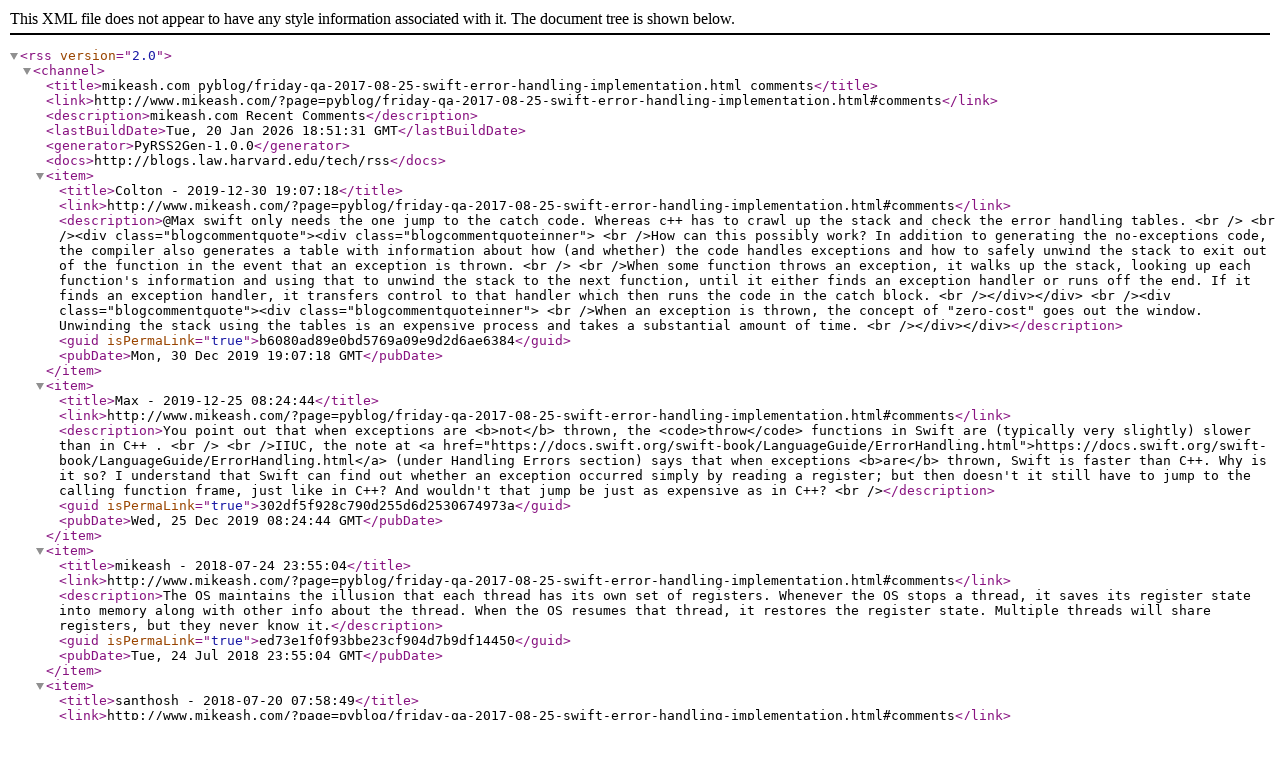

--- FILE ---
content_type: text/xml
request_url: https://www.mikeash.com/commentsrss.py?page=pyblog/friday-qa-2017-08-25-swift-error-handling-implementation.html
body_size: 4025
content:
<?xml version="1.0" encoding="utf-8"?>
<rss version="2.0"><channel><title>mikeash.com pyblog/friday-qa-2017-08-25-swift-error-handling-implementation.html comments</title><link>http://www.mikeash.com/?page=pyblog/friday-qa-2017-08-25-swift-error-handling-implementation.html#comments</link><description>mikeash.com Recent Comments</description><lastBuildDate>Tue, 20 Jan 2026 18:51:31 GMT</lastBuildDate><generator>PyRSS2Gen-1.0.0</generator><docs>http://blogs.law.harvard.edu/tech/rss</docs><item><title>Colton - 2019-12-30 19:07:18</title><link>http://www.mikeash.com/?page=pyblog/friday-qa-2017-08-25-swift-error-handling-implementation.html#comments</link><description>@Max swift only needs the one jump to the catch code. Whereas c++ has to crawl up the stack and check the error handling tables.
&lt;br /&gt;
&lt;br /&gt;&lt;div class="blogcommentquote"&gt;&lt;div class="blogcommentquoteinner"&gt;
&lt;br /&gt;How can this possibly work? In addition to generating the no-exceptions code, the compiler also generates a table with information about how (and whether) the code handles exceptions and how to safely unwind the stack to exit out of the function in the event that an exception is thrown.
&lt;br /&gt;
&lt;br /&gt;When some function throws an exception, it walks up the stack, looking up each function's information and using that to unwind the stack to the next function, until it either finds an exception handler or runs off the end. If it finds an exception handler, it transfers control to that handler which then runs the code in the catch block.
&lt;br /&gt;&lt;/div&gt;&lt;/div&gt;
&lt;br /&gt;&lt;div class="blogcommentquote"&gt;&lt;div class="blogcommentquoteinner"&gt;
&lt;br /&gt;When an exception is thrown, the concept of "zero-cost" goes out the window. Unwinding the stack using the tables is an expensive process and takes a substantial amount of time.
&lt;br /&gt;&lt;/div&gt;&lt;/div&gt;</description><guid isPermaLink="true">b6080ad89e0bd5769a09e9d2d6ae6384</guid><pubDate>Mon, 30 Dec 2019 19:07:18 GMT</pubDate></item><item><title>Max - 2019-12-25 08:24:44</title><link>http://www.mikeash.com/?page=pyblog/friday-qa-2017-08-25-swift-error-handling-implementation.html#comments</link><description>You point out that when exceptions are &lt;b&gt;not&lt;/b&gt; thrown, the &lt;code&gt;throw&lt;/code&gt; functions in Swift are (typically very slightly) slower than in C++ . 
&lt;br /&gt;
&lt;br /&gt;IIUC, the note at &lt;a href="https://docs.swift.org/swift-book/LanguageGuide/ErrorHandling.html"&gt;https://docs.swift.org/swift-book/LanguageGuide/ErrorHandling.html&lt;/a&gt; (under Handling Errors section) says that when exceptions &lt;b&gt;are&lt;/b&gt; thrown, Swift is faster than C++. Why is it so? I understand that Swift can find out whether an exception occurred simply by reading a register; but then doesn't it still have to jump to the calling function frame, just like in C++? And wouldn't that jump be just as expensive as in C++?
&lt;br /&gt;</description><guid isPermaLink="true">302df5f928c790d255d6d2530674973a</guid><pubDate>Wed, 25 Dec 2019 08:24:44 GMT</pubDate></item><item><title>mikeash - 2018-07-24 23:55:04</title><link>http://www.mikeash.com/?page=pyblog/friday-qa-2017-08-25-swift-error-handling-implementation.html#comments</link><description>The OS maintains the illusion that each thread has its own set of registers. Whenever the OS stops a thread, it saves its register state into memory along with other info about the thread. When the OS resumes that thread, it restores the register state. Multiple threads will share registers, but they never know it.</description><guid isPermaLink="true">ed73e1f0f93bbe23cf904d7b9df14450</guid><pubDate>Tue, 24 Jul 2018 23:55:04 GMT</pubDate></item><item><title>santhosh - 2018-07-20 07:58:49</title><link>http://www.mikeash.com/?page=pyblog/friday-qa-2017-08-25-swift-error-handling-implementation.html#comments</link><description>How does this work when multiple threads are running? I am assuming that there will be only one such register.</description><guid isPermaLink="true">b63eb492885a8e41dc9695db1bb5be12</guid><pubDate>Fri, 20 Jul 2018 07:58:49 GMT</pubDate></item><item><title>mikeash - 2017-08-29 17:12:22</title><link>http://www.mikeash.com/?page=pyblog/friday-qa-2017-08-25-swift-error-handling-implementation.html#comments</link><description>&lt;b&gt;Thomas Tempelmann:&lt;/b&gt; There's no such thing as an unhandled error in Swift. You're only allowed to write &lt;code&gt;throw&lt;/code&gt; or &lt;code&gt;try&lt;/code&gt; in a context where it's guaranteed that something will catch it.
&lt;br /&gt;
&lt;br /&gt;If you want to be able to throw from anywhere and catch at the top level, then all of your functions would need to be declared as &lt;code&gt;throws&lt;/code&gt;. Which of course you could do, if you wanted to! If you wanted to take it to an extreme, you could write versions of force-unwrapping, subscripting, division, etc. that throw rather than crashing when their preconditions are violated.
&lt;br /&gt;
&lt;br /&gt;I don't think top-level exception handlers, and throwing exceptions for every single error, is a good idea. We should distinguish between programmer errors and external errors. Programmer errors can't be anticipated in code, pretty much by definition. Any attempt to handle them is fraught with peril. If, for example, some &lt;code&gt;Optional&lt;/code&gt; contains &lt;code&gt;nil&lt;/code&gt; when you thought it couldn't possibly do so, what else is wrong with the state in your program? Trying to continue is a potential disaster.
&lt;br /&gt;
&lt;br /&gt;External errors are things like disk failures, network failures, or badly formatted data. These you can anticipate and deal with in code. To do it properly, you need to test all of that error handling code with the failures you've written it to handle.
&lt;br /&gt;
&lt;br /&gt;If the goal is better diagnostics for users when they hit bugs, I think the best bet is to crash on failure, and use some sort of crash reporting tool to get the stack traces to you.</description><guid isPermaLink="true">a54174302755b4ce09ee6d32e968f2e3</guid><pubDate>Tue, 29 Aug 2017 17:12:22 GMT</pubDate></item><item><title>Thomas Tempelmann - 2017-08-26 18:19:56</title><link>http://www.mikeash.com/?page=pyblog/friday-qa-2017-08-25-swift-error-handling-implementation.html#comments</link><description>So, what about stack traces for unhandled exceptions - how'd I do that?
&lt;br /&gt;
&lt;br /&gt;I.e., in my apps (I often write code in C++ and Xojo, formerly RealBasic) I like to be able to throw an exc in deep functions if something is wrong, and since these languages do not force me to write a catch handler at every level (unlike Java and Swift), I end up with writing exception handlers at the top level (i.e. where an event originates, though, Xojo makes this especially easy by forwarding all unhandled exceptions to the initial Application object), where I'd then write a log file and tell the user that something went wrong. That log file would then optionally sent by the user to me, so that I could figure out where and possibly why something went wrong there.
&lt;br /&gt;
&lt;br /&gt;This error log would include a stack trace because Xojo would include the stack trace on a throw, (and C++, well, see this, for example: &lt;a href="https://stackoverflow.com/a/26883211/43615"&gt;https://stackoverflow.com/a/26883211/43615&lt;/a&gt;).
&lt;br /&gt;
&lt;br /&gt;Of course, the advantage in Xojo is that even the runtime uses exceptions when reporting things like null pointers, out-of-bounds errors (for array access, for instance) and other low level errors. Swift doesn't do that, unfortunately (and I understand the reasoning behind some of it, but not all - I still want back a language that throws when encountering a div-by-zero or a value overflow in an expression or assignment).
&lt;br /&gt;
&lt;br /&gt;So I wonder if I should change my programming paradigms and stop using exceptions for reporting unexpected states, or if I keep using them, whether I'll lose the ability to catch them at the highest level, along with learning the stack trace?
&lt;br /&gt;</description><guid isPermaLink="true">1e21c12a06b7b7de86a0e99ed5217696</guid><pubDate>Sat, 26 Aug 2017 18:19:56 GMT</pubDate></item><item><title>Joe Groff - 2017-08-25 16:55:21</title><link>http://www.mikeash.com/?page=pyblog/friday-qa-2017-08-25-swift-error-handling-implementation.html#comments</link><description>We had planned from the beginning to have a special calling convention for error handling, but the LLVM backend work didn't land until last year. One of the arguments against manual propagation of errors has long been the code size and performance cost at each call, but Swift's ABI does a pretty good job of minimizing the cost without getting too avant-garde—it's one instruction to zero out the error register at the boundary where you enter a "throws" context, and one instruction (on ARM64 at least, though still one fused uop on Intel) to jump-if-not-zero into the catch block after each call that might throw.</description><guid isPermaLink="true">dab6d0d07a4e4ac9e1815925d0db9ed4</guid><pubDate>Fri, 25 Aug 2017 16:55:21 GMT</pubDate></item><item><title>mikeash - 2017-08-25 16:49:03</title><link>http://www.mikeash.com/?page=pyblog/friday-qa-2017-08-25-swift-error-handling-implementation.html#comments</link><description>&lt;b&gt;Joe Groff:&lt;/b&gt; Nice! I suspected that was the case when I looked at it, but didn't want to go too crazy with speculation in the article. What was the reason for switching away from the extra "out" parameter as done in Swift 3? Just a performance thing?</description><guid isPermaLink="true">22d047ed7c2809dd55630f8253301b81</guid><pubDate>Fri, 25 Aug 2017 16:49:03 GMT</pubDate></item><item><title>Joe Groff - 2017-08-25 16:46:58</title><link>http://www.mikeash.com/?page=pyblog/friday-qa-2017-08-25-swift-error-handling-implementation.html#comments</link><description>Some more fun trivia: r12 and x21 were specifically chosen because they're normally callee-saved registers, so a non-throwing function can be "toll-free bridged" as a throwing one, since the non-throwing ABI will always preserve null in the error register.</description><guid isPermaLink="true">0854d02f253027c55ed28d81078c2c81</guid><pubDate>Fri, 25 Aug 2017 16:46:58 GMT</pubDate></item><item><title>mikeash - 2017-08-25 15:59:54</title><link>http://www.mikeash.com/?page=pyblog/friday-qa-2017-08-25-swift-error-handling-implementation.html#comments</link><description>&lt;b&gt;Tinus:&lt;/b&gt; Indeed, you still have to pay for the space. The term "zero-cost" just refers to runtime execution overhead.</description><guid isPermaLink="true">c1c3d3a55cb7bc3774adb697f2996f9e</guid><pubDate>Fri, 25 Aug 2017 15:59:54 GMT</pubDate></item><item><title>Tinus - 2017-08-25 14:44:35</title><link>http://www.mikeash.com/?page=pyblog/friday-qa-2017-08-25-swift-error-handling-implementation.html#comments</link><description>It can't be free to store the unwind code (in c++), can it?</description><guid isPermaLink="true">4e5abd2b9a4194f23be0758d774f8710</guid><pubDate>Fri, 25 Aug 2017 14:44:35 GMT</pubDate></item></channel></rss>
